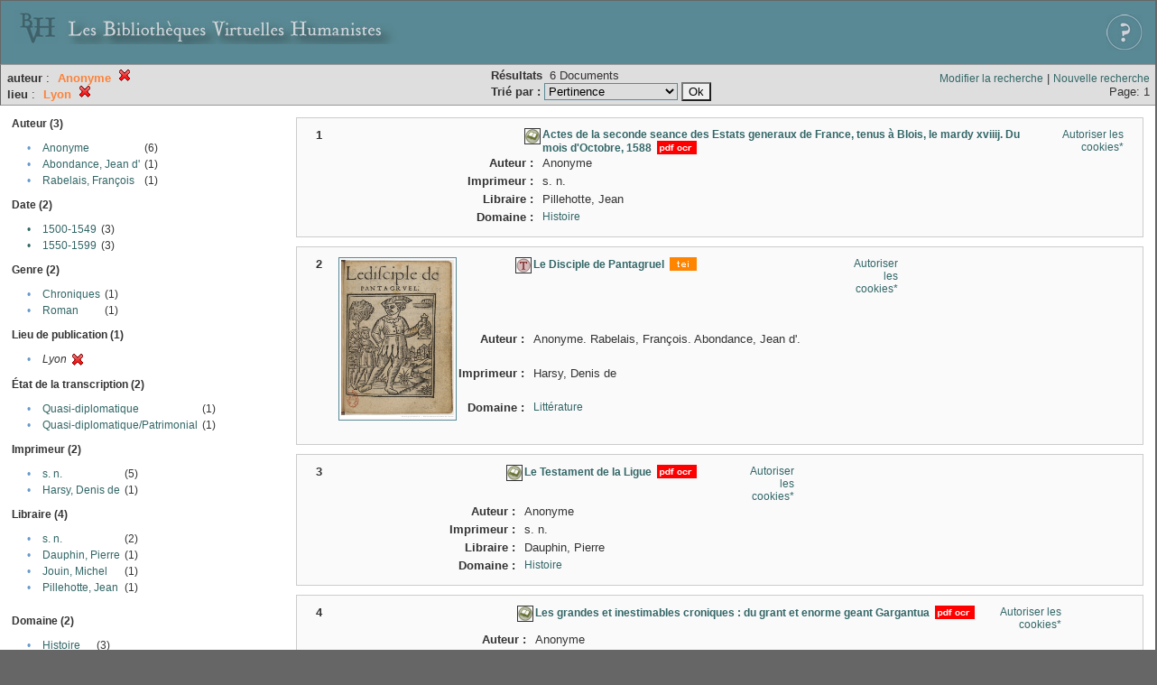

--- FILE ---
content_type: text/html;charset=UTF-8
request_url: http://xtf.bvh.univ-tours.fr/xtf/search?creator=Anonyme;f2-pubPlace=Lyon
body_size: 3594
content:

<!DOCTYPE html
  PUBLIC "-//W3C//DTD XHTML 1.0 Transitional//EN" "http://www.w3.org/TR/xhtml1/DTD/xhtml1-transitional.dtd">
<html xmlns="http://www.w3.org/1999/xhtml" xml:lang="en" lang="en"><head><meta http-equiv="Content-Type" content="text/html; charset=UTF-8; charset=UTF-8" /><title>XTF : Résultat de la recherche</title><link rel="stylesheet" href="css/default/results.css" type="text/css" /><link rel="shortcut icon" href="icons/default/favicon.ico" /><script src="script/yui/yahoo-dom-event.js" type="text/javascript"></script><script src="script/yui/connection-min.js" type="text/javascript"></script><script src="http://xtf.bvh.univ-tours.fr/xtf/script/jquery.js" type="text/javascript"></script><script src="http://xtf.bvh.univ-tours.fr/xtf/script/jquery.cookie.js" type="text/javascript"></script><script src="http://xtf.bvh.univ-tours.fr/xtf/script/jquery.ui.all.js" type="text/javascript"></script><script src="http://xtf.bvh.univ-tours.fr/xtf/script/jquery.tooltip.js" type="text/javascript"></script><script src="http://xtf.bvh.univ-tours.fr/xtf/script/tv.js" type="text/javascript"></script><script type="text/javascript">

  var _gaq = _gaq || [];
  _gaq.push(['_setAccount', 'UA-28856262-1']);
  _gaq.push(['_trackPageview']);

  (function() {
    var ga = document.createElement('script'); ga.type = 'text/javascript'; ga.async = true;
    ga.src = ('https:' == document.location.protocol ? 'https://ssl' : 'http://www') + '.google-analytics.com/ga.js';
    var s = document.getElementsByTagName('script')[0]; s.parentNode.insertBefore(ga, s);
  })();

</script></head><body><div class="header">
        <a href="http://www.bvh.univ-tours.fr/"><img class="your-logo" href="http://www.bvh.univ-tours.fr/" alt="Bibliothèques Virtuelles Humanistes" src="icons/default/bandeau.jpg" /></a>

                 <a href="docs/aide.html" target="_blank" style="float:right;padding:15px;"><img src="icons/default/aide.jpg" /></a>
        <br class="clear" />

      </div><div class="resultsHeader"><table><tr><td><div class="query"><div class="label"></div><div class="subQuery">
   
   
   
   
   
   
   
   
   
   
   
   
   
      <b>auteur</b> :
         <span class="subhit">Anonyme</span>
       <a href="http://xtf.bvh.univ-tours.fr/xtf/search?f2-pubPlace=Lyon"><img alt="Supprimer le critère de tri" title="Supprimer le critère de tri" src="http://xtf.bvh.univ-tours.fr/xtf/icons/default/fermer.png" /></a><br />
      
         <b>lieu</b> :
            <span class="subhit">Lyon</span>
          <a href="http://xtf.bvh.univ-tours.fr/xtf/search?creator=Anonyme"><img alt="Supprimer le critère de tri" title="Supprimer le critère de tri" src="http://xtf.bvh.univ-tours.fr/xtf/icons/default/fermer.png" /></a><br />
      
   
</div></div><td><b>Résultats</b> 
                        <span id="itemCount">6</span> Documents<br /><form method="get" action="http://xtf.bvh.univ-tours.fr/xtf/search"><b>Trié par : </b><select size="1" name="sort"><option value="" selected="selected">Pertinence</option><option value="title">Titre</option><option value="creator">Auteur</option><option value="year">Date d'édition</option><option value="pubPlace">Lieu de publication</option><option value="imprimeur">Imprimeur</option><option value="publidate">Date de mise en ligne</option></select><input type="hidden" name="creator" value="Anonyme" /><input type="hidden" name="f2-pubPlace" value="Lyon" /> <input type="submit" value="Ok" /></form></td></td><td class="right"><a href="http://xtf.bvh.univ-tours.fr/xtf/search?creator=Anonyme;f2-pubPlace=Lyon;smode=simple-modify">Modifier la recherche</a> | <a href="http://xtf.bvh.univ-tours.fr/xtf/search">Nouvelle recherche</a><span class="right"><br />Page: 1</span></td></tr></table></div><div class="results"><table><tr><td class="facet"><div class="facet"><div class="facetName">Auteur (3)</div><div class="facetGroup"><table><tr><td class="col1">•</td><td class="col2"><a href="search?creator=Anonyme;f2-pubPlace=Lyon;f3-creator=Anonyme">Anonyme</a></td><td class="col3">
                  (6)
               </td></tr><tr><td class="col1">•</td><td class="col2"><a href="search?creator=Anonyme;f2-pubPlace=Lyon;f3-creator=Abondance, Jean d'">Abondance, Jean d'</a></td><td class="col3">
                  (1)
               </td></tr><tr><td class="col1">•</td><td class="col2"><a href="search?creator=Anonyme;f2-pubPlace=Lyon;f3-creator=Rabelais, Fran%C3%A7ois">Rabelais, François</a></td><td class="col3">
                  (1)
               </td></tr></table></div></div><div class="facet"><div class="facetName">Date (2)</div><div class="facetGroup"><table><tr><td class="col1"><a href="search?creator=Anonyme;f2-pubPlace=Lyon;f3-date=1500-1549">

                     •
                  </a></td><td class="col2"><a href="search?creator=Anonyme;f2-pubPlace=Lyon;f3-date=1500-1549">1500-1549</a></td><td class="col3">
                  (3)
               </td></tr><tr><td class="col1"><a href="search?creator=Anonyme;f2-pubPlace=Lyon;f3-date=1550-1599">

                     •
                  </a></td><td class="col2"><a href="search?creator=Anonyme;f2-pubPlace=Lyon;f3-date=1550-1599">1550-1599</a></td><td class="col3">
                  (3)
               </td></tr></table></div></div><div class="facet"><div class="facetName">Genre (2)</div><div class="facetGroup"><table><tr><td class="col1">•</td><td class="col2"><a href="search?creator=Anonyme;f2-pubPlace=Lyon;f3-genre=Chroniques">Chroniques</a></td><td class="col3">
                  (1)
               </td></tr><tr><td class="col1">•</td><td class="col2"><a href="search?creator=Anonyme;f2-pubPlace=Lyon;f3-genre=Roman">Roman</a></td><td class="col3">
                  (1)
               </td></tr></table></div></div><div class="facet"><div class="facetName">Lieu de publication (1)</div><div class="facetGroup"><table><tr><td class="col1">•</td><td class="col2"><i>Lyon</i></td><td class="col3"><a href="search?creator=Anonyme"><img alt="Supprimer le critère de tri" title="Supprimer le critère de tri" src="http://xtf.bvh.univ-tours.fr/xtf/icons/default/fermer.png" /></a></td></tr></table></div></div><div class="facet"><div class="facetName">État de la transcription (2)</div><div class="facetGroup"><table><tr><td class="col1">•</td><td class="col2"><a href="search?creator=Anonyme;f2-pubPlace=Lyon;f3-dissimdesabr=Quasi-diplomatique">Quasi-diplomatique</a></td><td class="col3">
                  (1)
               </td></tr><tr><td class="col1">•</td><td class="col2"><a href="search?creator=Anonyme;f2-pubPlace=Lyon;f3-dissimdesabr=Quasi-diplomatique/Patrimonial">Quasi-diplomatique/Patrimonial</a></td><td class="col3">
                  (1)
               </td></tr></table></div></div><div class="facet"><div class="facetName">Imprimeur (2)</div><div class="facetGroup"><table><tr><td class="col1">•</td><td class="col2"><a href="search?creator=Anonyme;f2-pubPlace=Lyon;f3-imprimeur=s. n.">s. n.</a></td><td class="col3">
                  (5)
               </td></tr><tr><td class="col1">•</td><td class="col2"><a href="search?creator=Anonyme;f2-pubPlace=Lyon;f3-imprimeur=Harsy, Denis de">Harsy, Denis de</a></td><td class="col3">
                  (1)
               </td></tr></table></div></div><div class="facet"><div class="facetName">Libraire (4)</div><div class="facetGroup"><table><tr><td class="col1">•</td><td class="col2"><a href="search?creator=Anonyme;f2-pubPlace=Lyon;f3-libraire=s. n.">s. n.</a></td><td class="col3">
                  (2)
               </td></tr><tr><td class="col1">•</td><td class="col2"><a href="search?creator=Anonyme;f2-pubPlace=Lyon;f3-libraire=Dauphin, Pierre">Dauphin, Pierre</a></td><td class="col3">
                  (1)
               </td></tr><tr><td class="col1">•</td><td class="col2"><a href="search?creator=Anonyme;f2-pubPlace=Lyon;f3-libraire=Jouin, Michel">Jouin, Michel</a></td><td class="col3">
                  (1)
               </td></tr><tr><td class="col1">•</td><td class="col2"><a href="search?creator=Anonyme;f2-pubPlace=Lyon;f3-libraire=Pillehotte, Jean">Pillehotte, Jean</a></td><td class="col3">
                  (1)
               </td></tr></table></div></div><div class="facet"><div class="facetName"></div><div class="facetGroup"><table></table></div></div><div class="facet"><div class="facetName">Domaine (2)</div><div class="facetGroup"><table><tr><td class="col1">•</td><td class="col2"><a href="search?creator=Anonyme;f2-pubPlace=Lyon;f3-subject=Histoire">Histoire</a></td><td class="col3">
                  (3)
               </td></tr><tr><td class="col1">•</td><td class="col2"><a href="search?creator=Anonyme;f2-pubPlace=Lyon;f3-subject=Litt%C3%A9rature">Littérature</a></td><td class="col3">
                  (3)
               </td></tr></table></div></div><div class="facet"><div class="facetName">Sous-corpus (1)</div><div class="facetGroup"><table><tr><td class="col1">•</td><td class="col2"><a href="search?creator=Anonyme;f2-pubPlace=Lyon;f3-scorpus=Epistemon">Epistemon</a></td><td class="col3">
                  (2)
               </td></tr></table></div></div><div class="facet"><div class="facetName">Langue (2)</div><div class="facetGroup"><table><tr><td class="col1">•</td><td class="col2"><a href="search?creator=Anonyme;f2-pubPlace=Lyon;f3-language=Fran%C3%A7ais">Français</a></td><td class="col3">
                  (6)
               </td></tr><tr><td class="col1">•</td><td class="col2"><a href="search?creator=Anonyme;f2-pubPlace=Lyon;f3-language=Latin">Latin</a></td><td class="col3">
                  (1)
               </td></tr></table></div></div></td><td class="docHit"><div id="main_1" class="docHit"><table cellspacing="0"><tr height="25px;"><td class="col1"><b>1</b></td><td rowspan="20" width="125px" align="top" valign="middle" style="padding-right:1px;"><br /></td><td class="col2"><img class="typeIcon" border="1px solid #666;;" src="http://xtf.bvh.univ-tours.fr/xtf/icons/default/facsimile.png" alt="Corpus Fac-similés" title="Corpus Fac-similés" /></td><td class="col3"><a href="http://xtf.bvh.univ-tours.fr/xtf/data/pdf/B410186201_LI03_mrc/B410186201_LI03_mrc.pdf"><strong>Actes de la seconde seance des Estats generaux de France, tenus à Blois, le mardy xviiij. Du mois d'Octobre, 1588</strong></a> <span class="typeIcon"><img src="http://xtf.bvh.univ-tours.fr/xtf/icons/default/i_pdf.gif" class="typeIcon" /></span></td><td class="col4"><span><a href="javascript:alert('Pour utiliser le panier, votre navigateur doit autoriser les cookies.')">Autoriser les cookies*</a></span></td></tr><tr height="20px;"><td class="col1"> </td><td class="col2"><b>Auteur :  </b></td><td class="col3">Anonyme</td></tr><tr height="20px;"><td class="col1"> </td><td class="col2"><b>Imprimeur :  </b></td><td class="col3">s. n.</td></tr><tr height="20px;"><td class="col1"> </td><td class="col2"><b>Libraire :  </b></td><td class="col3">Pillehotte, Jean</td></tr><!-- Encodage:  --><tr height="20px;"><td class="col1"> </td><td class="col2"><b>Domaine :  </b></td><td class="col3"><a href="http://xtf.bvh.univ-tours.fr/xtf/search?subject=Histoire;subject-join=exact;smode=simple;rmode=none;style=;brand=default">Histoire</a></td></tr></table></div><div id="main_2" class="docHit"><table cellspacing="0"><tr height="25px;"><td class="col1"><b>2</b></td><td rowspan="20" width="125px" align="top" valign="middle" style="padding-right:1px;"><a style="display:block;border:solid 1px #598995;padding:2px;-moz-border-radius:5px;" href="http://xtf.bvh.univ-tours.fr/xtf/view?docId=tei/B751062305_LES_0697/B751062305_LES_0697_tei.xml&amp;doc.view=notice;"><img width="125px" height="175px" style="text-align:center;" src="http://xtf.bvh.univ-tours.fr/xtf/data/tei/B751062305_LES_0697/B751062305_LES_0697_/figures/B751062305_LES_0697.jpg" alt="Le Disciple de Pantagruel" border="&#xA;                      none&#xA;                    " /></a><br /></td><td class="col2"><img class="typeIcon" border="1px solid #666;;" src="http://xtf.bvh.univ-tours.fr/xtf/icons/default/epistemon.png" alt="Corpus Epistemon" title="Corpus Epistemon" /></td><td class="col3"><a href="http://xtf.bvh.univ-tours.fr/xtf/view?docId=tei/B751062305_LES_0697/B751062305_LES_0697_tei.xml&amp;doc.view=notice;"><strong>Le Disciple de Pantagruel</strong></a> <span class="typeIcon"><img src="http://xtf.bvh.univ-tours.fr/xtf/icons/default/i_tei.gif" class="typeIcon" /></span></td><td class="col4"><span><a href="javascript:alert('Pour utiliser le panier, votre navigateur doit autoriser les cookies.')">Autoriser les cookies*</a></span></td></tr><tr height="20px;"><td class="col1"> </td><td class="col2"><b>Auteur :  </b></td><td class="col3">Anonyme. Rabelais, François. Abondance, Jean d'. </td></tr><tr height="20px;"><td class="col1"> </td><td class="col2"><b>Imprimeur :  </b></td><td class="col3">Harsy, Denis de</td></tr><!-- Encodage:  --><tr height="20px;"><td class="col1"> </td><td class="col2"><b>Domaine :  </b></td><td class="col3"><a href="http://xtf.bvh.univ-tours.fr/xtf/search?subject=Litt%C3%A9rature;subject-join=exact;smode=simple;rmode=none;style=;brand=default">Littérature</a></td></tr></table></div><div id="main_3" class="docHit"><table cellspacing="0"><tr height="25px;"><td class="col1"><b>3</b></td><td rowspan="20" width="125px" align="top" valign="middle" style="padding-right:1px;"><br /></td><td class="col2"><img class="typeIcon" border="1px solid #666;;" src="http://xtf.bvh.univ-tours.fr/xtf/icons/default/facsimile.png" alt="Corpus Fac-similés" title="Corpus Fac-similés" /></td><td class="col3"><a href="http://xtf.bvh.univ-tours.fr/xtf/data/pdf/B372615206_2303_mrc/B372615206_2303_mrc.pdf"><strong>Le Testament de la Ligue</strong></a> <span class="typeIcon"><img src="http://xtf.bvh.univ-tours.fr/xtf/icons/default/i_pdf.gif" class="typeIcon" /></span></td><td class="col4"><span><a href="javascript:alert('Pour utiliser le panier, votre navigateur doit autoriser les cookies.')">Autoriser les cookies*</a></span></td></tr><tr height="20px;"><td class="col1"> </td><td class="col2"><b>Auteur :  </b></td><td class="col3">Anonyme</td></tr><tr height="20px;"><td class="col1"> </td><td class="col2"><b>Imprimeur :  </b></td><td class="col3">s. n.</td></tr><tr height="20px;"><td class="col1"> </td><td class="col2"><b>Libraire :  </b></td><td class="col3">Dauphin, Pierre</td></tr><!-- Encodage:  --><tr height="20px;"><td class="col1"> </td><td class="col2"><b>Domaine :  </b></td><td class="col3"><a href="http://xtf.bvh.univ-tours.fr/xtf/search?subject=Histoire;subject-join=exact;smode=simple;rmode=none;style=;brand=default">Histoire</a></td></tr></table></div><div id="main_4" class="docHit"><table cellspacing="0"><tr height="25px;"><td class="col1"><b>4</b></td><td rowspan="20" width="125px" align="top" valign="middle" style="padding-right:1px;"><br /></td><td class="col2"><img class="typeIcon" border="1px solid #666;;" src="http://xtf.bvh.univ-tours.fr/xtf/icons/default/facsimile.png" alt="Corpus Fac-similés" title="Corpus Fac-similés" /></td><td class="col3"><a href="http://xtf.bvh.univ-tours.fr/xtf/data/pdf/B372616101_3536_mrc/B372616101_3536_mrc.pdf"><strong>Les grandes et inestimables croniques : du grant et enorme geant Gargantua</strong></a> <span class="typeIcon"><img src="http://xtf.bvh.univ-tours.fr/xtf/icons/default/i_pdf.gif" class="typeIcon" /></span></td><td class="col4"><span><a href="javascript:alert('Pour utiliser le panier, votre navigateur doit autoriser les cookies.')">Autoriser les cookies*</a></span></td></tr><tr height="20px;"><td class="col1"> </td><td class="col2"><b>Auteur :  </b></td><td class="col3">Anonyme</td></tr><tr height="20px;"><td class="col1"> </td><td class="col2"><b>Imprimeur :  </b></td><td class="col3">s. n.</td></tr><tr height="20px;"><td class="col1"> </td><td class="col2"><b>Libraire :  </b></td><td class="col3">s. n.</td></tr><!-- Encodage:  --><tr height="20px;"><td class="col1"> </td><td class="col2"><b>Domaine :  </b></td><td class="col3"><a href="http://xtf.bvh.univ-tours.fr/xtf/search?subject=Litt%C3%A9rature;subject-join=exact;smode=simple;rmode=none;style=;brand=default">Littérature</a></td></tr></table></div><div id="main_5" class="docHit"><table cellspacing="0"><tr height="25px;"><td class="col1"><b>5</b></td><td rowspan="20" width="125px" align="top" valign="middle" style="padding-right:1px;"><a style="display:block;border:solid 1px #598995;padding:2px;-moz-border-radius:5px;" href="http://xtf.bvh.univ-tours.fr/xtf/view?docId=tei/B372616101_3536/B372616101_3536_tei.xml&amp;doc.view=notice;"><img width="125px" height="175px" style="text-align:center;" src="http://xtf.bvh.univ-tours.fr/xtf/data/tei/B372616101_3536/B372616101_3536_/figures/B372616101_3536.jpg" alt="Les grandes et inestimables croniques : du grant et enorme geant Gargantua" border="&#xA;                      none&#xA;                    " /></a><br /></td><td class="col2"><img class="typeIcon" border="1px solid #666;;" src="http://xtf.bvh.univ-tours.fr/xtf/icons/default/epistemon.png" alt="Corpus Epistemon" title="Corpus Epistemon" /></td><td class="col3"><a href="http://xtf.bvh.univ-tours.fr/xtf/view?docId=tei/B372616101_3536/B372616101_3536_tei.xml&amp;doc.view=notice;"><strong>Les grandes et inestimables croniques : du grant et enorme geant Gargantua</strong></a> <span class="typeIcon"><img src="http://xtf.bvh.univ-tours.fr/xtf/icons/default/i_tei.gif" class="typeIcon" /></span></td><td class="col4"><span><a href="javascript:alert('Pour utiliser le panier, votre navigateur doit autoriser les cookies.')">Autoriser les cookies*</a></span></td></tr><tr height="20px;"><td class="col1"> </td><td class="col2"><b>Auteur :  </b></td><td class="col3">Anonyme</td></tr><tr height="20px;"><td class="col1"> </td><td class="col2"><b>Imprimeur :  </b></td><td class="col3">s. n.</td></tr><tr height="20px;"><td class="col1"> </td><td class="col2"><b>Libraire :  </b></td><td class="col3">s. n.</td></tr><!-- Encodage:  --><tr height="20px;"><td class="col1"> </td><td class="col2"><b>Domaine :  </b></td><td class="col3"><a href="http://xtf.bvh.univ-tours.fr/xtf/search?subject=Litt%C3%A9rature;subject-join=exact;smode=simple;rmode=none;style=;brand=default">Littérature</a></td></tr></table></div><div id="main_6" class="docHit"><table cellspacing="0"><tr height="25px;"><td class="col1"><b>6</b></td><td rowspan="20" width="125px" align="top" valign="middle" style="padding-right:1px;"><br /></td><td class="col2"><img class="typeIcon" border="1px solid #666;;" src="http://xtf.bvh.univ-tours.fr/xtf/icons/default/facsimile.png" alt="Corpus Fac-similés" title="Corpus Fac-similés" /></td><td class="col3"><a href="http://xtf.bvh.univ-tours.fr/xtf/data/pdf/B410186201_LI04_mrc/B410186201_LI04_mrc.pdf"><strong>Remonstrance au Roy, tenant ses Estats en sa ville de Bloys : Par les Officiers de sa Maiesté</strong></a> <span class="typeIcon"><img src="http://xtf.bvh.univ-tours.fr/xtf/icons/default/i_pdf.gif" class="typeIcon" /></span></td><td class="col4"><span><a href="javascript:alert('Pour utiliser le panier, votre navigateur doit autoriser les cookies.')">Autoriser les cookies*</a></span></td></tr><tr height="20px;"><td class="col1"> </td><td class="col2"><b>Auteur :  </b></td><td class="col3">Anonyme</td></tr><tr height="20px;"><td class="col1"> </td><td class="col2"><b>Imprimeur :  </b></td><td class="col3">s. n.</td></tr><tr height="20px;"><td class="col1"> </td><td class="col2"><b>Libraire :  </b></td><td class="col3">Jouin, Michel</td></tr><!-- Encodage:  --><tr height="20px;"><td class="col1"> </td><td class="col2"><b>Domaine :  </b></td><td class="col3"><a href="http://xtf.bvh.univ-tours.fr/xtf/search?subject=Histoire;subject-join=exact;smode=simple;rmode=none;style=;brand=default">Histoire</a></td></tr></table></div></td></tr></table></div><div class="footer">
         <img src="http://www.bvh.univ-tours.fr/consult/basdepage.jpg" />
         <a href="http://xtf.cdlib.org/" target="_blank" style="font-family:Garamond;margin:5px;">Powered by XTF</a>
<!--         <img height="20px" style="margin-bottom:14px;" src="icons/default/xtf_logo.gif"/>-->
      </div></body></html>

--- FILE ---
content_type: application/javascript
request_url: http://xtf.bvh.univ-tours.fr/xtf/script/tv.js
body_size: 18729
content:
$(document).ready(function(){
// Set initial state of view
	$('.paragraphNumbering').hide();
	$('.lineNumbering').hide();
	$('.slidee').hide();
	/*$.cookie('org.digarch.tv.expandEditionFeatures', 'true');*/
	
// Write cookie values to maintain edition state -- experimental at this time - Cookies orig/reg
	/*if ($.cookie('org.digarch.tv.editionState') == 'orig') {
	  $('input[@id=showOrig]').val('selected');
		$('.orig').show();
		//$('.abbr').show();
		//$('.expan').hide();
		$('.reg').hide();
		$('.supplied').show();
		//$('#showSupp').disabled(true);
		//$('#showDel').disabled(true);
		//$('input#showDel').removeAttr("checked");
		$('.del').show();
		//$('.addition').show();
		$.cookie('org.digarch.tv.editionState','orig');
		
	} else if ($.cookie('org.digarch.tv.editionState') == 'reg') {
    $('input[@id=hideOrig]').val('selected');
		$('.orig').hide();		
		$('.reg').show();
		//$('.abbr').hide();
		//$('.expan').show();
		//$('.addition').show();
		$('.supplied').show();
		//$('#showSupp').disabled(false);
		//$('#showDel').disabled(false);
		$('.del').show();
		$('.sicText').css('font-style','italic')
		//$('input#showDel').removeAttr("checked");
		$.cookie('org.digarch.tv.editionState','reg');
			
	}
	else {
		$.cookie('org.digarch.tv.editionState', 'reg');
	} 
	
	// Cookies sic/corr
	if ($.cookie('org.digarch.tv.editionState') == 'sic') {
    $('input[@id=showSic]').val('selected');	
		$('.sic').show();		
		$('.corr').hide();
		//$('.abbr').show();
		//$('.expan').hide();
		$('.supplied').show();
		$('.del').show();
		//$('.addition').show();
		$.cookie('org.digarch.tv.editionState','sic');
		
		} else if ($.cookie('org.digarch.tv.editionState') == 'corr') {
		$('input[@id=hideSic]').val('selected');
		$('.sic').hide();
		$('.corr').show();
		//$('.abbr').hide();
		//$('.expan').show();
		//$('.addition').show();
		$('.supplied').show();
		$('.del').show();
		$('.sicText').css('font-style','italic')
		$.cookie('org.digarch.tv.editionState','corr');
		
		}
	else {
		$.cookie('org.digarch.tv.editionState', 'corr');
	} 
	
	// Cookies abbr/expan
	if ($.cookie('org.digarch.tv.editionState') == 'abbr') {
    $('input[@id=showAbbr]').val('selected');
		$('.abbr').show();
		$('.expan').hide();
		$('.supplied').show();
		$('.del').show();
		$('.addition').show();
		$.cookie('org.digarch.tv.editionState','abbr');
		
		} else if ($.cookie('org.digarch.tv.editionState') == 'expan') {
		$('input[@id=hideAbbr]').val('selected');
		$('.abbr').hide();
		$('.expan').show();
		$('.addition').show();
		$('.supplied').show();
		$('.del').show();
		$('.sicText').css('font-style','italic')
		$.cookie('org.digarch.tv.editionState','expan');
		
		}
	else {
		$.cookie('org.digarch.tv.editionState', 'expan');
	} */

// Read/set cookies to maintain various individual selections
	if ($.cookie('org.digarch.tv.displayTeiHeader') == "false") {
		$('.teiHeader').hide();
		$('input#showTeiHeader').removeAttr("checked");
	} 
	if ($.cookie('org.digarch.tv.expandViewer') == "true") {
		$('#tv_viewer').slideToggle();	
	}
	if ($.cookie('org.digarch.tv.expandLinguistics') == "true") {
		$('#tv_linguistics').slideToggle();	
	}
	if ($.cookie('org.digarch.tv.expandEditionFeatures') == "true") {
		$('#tv_edition').slideToggle();
	}
	if ($.cookie('org.digarch.tv.hl_foreign') == 'true') {
		$('.foreign').addClass('hl_foreign');
		$('#cb_foreign').addClass('hl_foreign');
		$('.foreignInfo').show("normal");
		$('input#showForeigns').attr('checked','checked');
	}
// Set cookie for TEIViewer Panels
	
	$('#menuTitle').click(function(){
   		if ($('#tv_viewer').css('display') == 'none') {
			$.cookie('org.digarch.tv.expandViewer', 'true');
		}
		else {
			$.cookie('org.digarch.tv.expandViewer', 'false');
		}
	})
	$('#show_tv_linguistics').click(function(){
   		if ($('#tv_linguistics').css('display') == 'none') {
			$.cookie('org.digarch.tv.expandLinguistics', 'true');
		}
		else {
			$.cookie('org.digarch.tv.expandLinguistics', 'false');
		}
	})
	$('#show_tv_edition').click(function(){
   		if ($('#tv_edition').css('display') == 'none') {
			$.cookie('org.digarch.tv.expandEditionFeatures', 'true');
		}
		else {
			$.cookie('org.digarch.tv.expandEditionFeatures', 'false');
		}
	})
	
	
	
	
// Show/Hide TEI Header
	$('input[@name=showTeiHeader]').bind('change',function(){
   		if ($('input#showTeiHeader').is(':checked')) {
			$('.teiHeader').show();
			$.cookie('org.digarch.tv.displayTeiHeader','true');
		} else {
			$('.teiHeader').hide();
			$.cookie('org.digarch.tv.displayTeiHeader','false');
		}
		return false;
   })
   	
// Allows corrected and/or sic text to be clicked to display original/corrected forms
// Now that the .corrected div doesn't exist, these functions failed until i changed to prev, next. Not cool yet.
	
	$().find('.sic').click(function() {
		// $(this).next().slideToggle();
	});  
	$().find('.corr').click(function() {
		// $(this).prev().slideToggle();
	});
	$().find('.orig').click(function() {
		// $(this).prev().slideToggle();
	});
	$().find('.reg').click(function() {
		// $(this).next().slideToggle();
	});
	$().find('.abbr').click(function() {
		// $(this).next().slideToggle();
	});
	$().find('.expan').click(function() {
		// $(this).next().slideToggle();
	});
	
// Allows user to toggle between showing the original forms or corrected (normalized) ones - Orig/reg
	$('input[@name=showOrig]').bind('change',function(){
	if ($('input#showOrig').is(':checked')) {
		$('.orig').css('display','inline');
		//$('.abbr').css('display','inline');
		//$('.expan').hide();
		$('.reg').hide();
		$('.addition').show();
		$('.supplied').show();
		//$('#showSupp').disabled(true);
		//$('#showDel').disabled(true);
		//$('input#showDel').removeAttr("checked");
		$('.del').show();
		$('.app').show();
		//$('.addition').show();
		$.cookie('org.digarch.tv.editionState','orig');
	} else {
		$('.orig').hide();
		//$('.abbr').hide();
		$('.addition').show();
		$('.reg').css('display','inline');
		//$('.expan').css('display','inline');
		$('.supplied').css('display','inline');
		//$('#showSupp').disabled(false);
		//$('#showDel').disabled(false);
		$('.del').show();
		$('.app').show();
		$('.sicText').css('font-style','italic')
		//$('input#showDel').removeAttr("checked");
		$.cookie('org.digarch.tv.editionState','reg');
	}
	return false;
	})


// Sic/corr

$('input[@name=showSic]').bind('change',function(){
	if ($('input#showSic').is(':checked')) {
		$('.sic').css('display','inline');
		//$('.abbr').css('display','inline');
		//$('.expan').hide();
		$('.corr').hide();
		$('.addition').show();
		$('.supplied').show();
		//$('#showSupp').disabled(true);
		//$('#showDel').disabled(true);
		//$('input#showDel').removeAttr("checked");
		$('.del').show();
		$('.app').show();
		$.cookie('org.digarch.tv.editionState','sic');
	} else {
		$('.sic').hide();
		//$('.abbr').hide();
		$('.addition').show();
		$('.corr').css('display','inline');
		//$('.expan').css('display','inline');
		$('.supplied').css('display','inline');
		//$('#showSupp').disabled(false);
		//$('#showDel').disabled(false);
		$('.del').show();
		$('.app').show();
		$('.sicText').css('font-style','italic')
		//$('input#showDel').removeAttr("checked");
		$.cookie('org.digarch.tv.editionState','corr');
	}
	return false;
	})
	
	// abbr/expan
	
	$('input[@name=showAbbr]').bind('change',function(){
	if ($('input#showAbbr').is(':checked')) {
		$('.abbr').css('display','inline');
		$('.expan').hide();		
		$('.addition').show();
		$('.supplied').show();
		//$('#showSupp').disabled(true);
		//$('#showDel').disabled(true);
		//$('input#showDel').removeAttr("checked");
		$('.del').show();
		$('.app').show();
		$('.addition').show();
		$.cookie('org.digarch.tv.editionState','abbr');
	} else {
		$('.abbr').hide();
		$('.addition').show();
		$('.expan').css('display','inline');
		$('.supplied').css('display','inline');
		//$('#showSupp').disabled(false);
		//$('#showDel').disabled(false);
		$('.del').show();
		$('.app').show();
		$('.sicText').css('font-style','italic')
		//$('input#showDel').removeAttr("checked");
		$.cookie('org.digarch.tv.editionState','expan');
	}
	return false;
	})

	
// Allows toggling of deletion markings of various sorts
	$('input#showDel').bind('change',function(){
		if ($('input#showDel').is(":checked")) {
		$('.del').show();
	}
	else {
		$('.del').hide();
	}
	return false;
	})
	
	// Ajout Apparatus
	$('input#showApp').bind('change',function(){
		if ($('input#showApp').is(":checked")) {
		$('.app').css('background-color','wheat');
		$('input#showRdg82').attr('checked', true);
		$('input#showRdg88').attr('checked', true);
		$('input#showRdg95').attr('checked', true);
		$('input#showRdgLAL').attr('checked', true);
		$('input#showRdgYale').attr('checked', true);
		$('input#showRdgChicago').attr('checked', true);
		$('input#showRdgEB').attr('checked', true);
		$('input#showMontaiglon').attr('checked', true);
		$('input#showHuchon').attr('checked', true);
		$('input#showRES_Y2_2169').attr('checked', true);
		$('input#showRES_P_YE_1482').attr('checked', true);
		$('input#showRES_P_YE_125').attr('checked', true);
		$('input#showRES_SR_39_I').attr('checked', true);
		$('input#showE302952').attr('checked', true);
		$('input#show1552').attr('checked', true);
		$('input#showBlanchard').attr('checked', true);
		$('.rdg82').show();
		$('.rdg88').show();
		$('.rdg95').show();
		$('.rdgLAL').show();
		$('.rdgYale').show();
		$('.rdgChicago').show();
		$('.rdgEB').show();
		$('.Montaiglon').show();
		$('.Huchon').show();
		$('.RES_Y2_2169').show();
		$('.RES_P_YE_1482').show();
		$('.RES_P_YE_125').show();
		$('.RES_SR_39_I').show();
		$('.E302952').show();
		$('.1552').show();
		$('.Blanchard').show();
	}
	else {
		$('.app').css('background-color','white');
		$('input#showRdg82').attr('checked', false);
		$('input#showRdg88').attr('checked', false);
		$('input#showRdg95').attr('checked', false);
		$('input#showRdgLAL').attr('checked', false);
		$('input#showRdgYale').attr('checked', false);
		$('input#showRdgChicago').attr('checked', false);
		$('input#showRdgEB').attr('checked', false);
		$('input#showMontaiglon').attr('checked', false);
		$('input#showHuchon').attr('checked', false);
		$('input#showRES_Y2_2169').attr('checked', false);
		$('input#showRES_P_YE_1482').attr('checked', false);
		$('input#showRES_P_YE_125').attr('checked', false);
		$('input#showRES_SR_39_I').attr('checked', false);
		$('input#showE302952').attr('checked', false);
		$('input#show1552').attr('checked', false);
		$('input#showBlanchard').attr('checked', false);
		$('.rdg82').hide();
		$('.rdg88').hide();
		$('.rdg95').hide();
		$('.rdgLAL').hide();
		$('.rdgYale').hide();
		$('.rdgChicago').hide();
		$('.rdgEB').hide();
		$('.Montaiglon').hide();
		$('.Huchon').hide();
		$('.RES_Y2_2169').hide();
		$('.RES_P_YE_1482').hide();
		$('.RES_P_YE_125').hide();
		$('.RES_SR_39_I').hide();
		$('.E302952').hide();
		$('.1552').hide();
		$('.Blanchard').hide();
	}
	return false;
	})
	
	$('input#showRdg82').bind('change',function(){
		if ($('input#showRdg82').is(":checked")) {
		$('.rdg82').show();
	}
	else {
		$('.rdg82').hide();
	}
	return false;
	})
	
	$('input#showRdg88').bind('change',function(){
		if ($('input#showRdg88').is(":checked")) {
		$('.rdg88').show();
	}
	else {
		$('.rdg88').hide();
	}
	return false;
	})
	
	$('input#showRdg95').bind('change',function(){
		if ($('input#showRdg95').is(":checked")) {
		$('.rdg95').show();
	}
	else {
		$('.rdg95').hide();
	}
	return false;
	})
	
	$('input#showRdgYale').bind('change',function(){
		if ($('input#showRdgYale').is(":checked")) {
		$('.rdgYale').show();
	}
	else {
		$('.rdgYale').hide();
	}
	return false;
	})
	
	$('input#showRdgLAL').bind('change',function(){
		if ($('input#showRdgLAL').is(":checked")) {
		$('.rdgLAL').show();
	}
	else {
		$('.rdgLAL').hide();
	}
	return false;
	})
	
	$('input#showRdgChicago').bind('change',function(){
		if ($('input#showRdgChicago').is(":checked")) {
		$('.rdgChicago').show();
	}
	else {
		$('.rdgChicago').hide();
	}
	return false;
	})
	
	$('input#showRdgEB').bind('change',function(){
		if ($('input#showRdgEB').is(":checked")) {
		$('.rdgEB').show();
	}
	else {
		$('.rdgEB').hide();
	}
	return false;
	})
	
	$('input#showMontaiglon').bind('change',function(){
		if ($('input#showMontaiglon').is(":checked")) {
		$('.Montaiglon').show();
	}
	else {
		$('.Montaiglon').hide();
	}
	return false;
	})
	
	$('input#showHuchon').bind('change',function(){
		if ($('input#showHuchon').is(":checked")) {
		$('.Huchon').show();
	}
	else {
		$('.Huchon').hide();
	}
	return false;
	})
	
	$('input#showRES_Y2_2169').bind('change',function(){
		if ($('input#showRES_Y2_2169').is(":checked")) {
		$('.RES_Y2_2169').show();
	}
	else {
		$('.RES_Y2_2169').hide();
	}
	return false;
	})
	
	$('input#showRES_P_YE_1482').bind('change',function(){
		if ($('input#showRES_P_YE_1482').is(":checked")) {
		$('.RES_P_YE_1482').show();
	}
	else {
		$('.RES_P_YE_1482').hide();
	}
	return false;
	})
	
	$('input#showRES_P_YE_125').bind('change',function(){
		if ($('input#showRES_P_YE_125').is(":checked")) {
		$('.RES_P_YE_125').show();
	}
	else {
		$('.RES_P_YE_125').hide();
	}
	return false;
	})
	
	$('input#showRES_SR_39_I').bind('change',function(){
		if ($('input#showRES_SR_39_I').is(":checked")) {
		$('.RES_SR_39_I').show();
	}
	else {
		$('.RES_SR_39_I').hide();
	}
	return false;
	})
	
	$('input#showE302952').bind('change',function(){
		if ($('input#showE302952').is(":checked")) {
		$('.E302952').show();
	}
	else {
		$('.E302952').hide();
	}
	return false;
	})
	
	$('input#show1552').bind('change',function(){
		if ($('input#show1552').is(":checked")) {
		$('.1552').show();
	}
	else {
		$('.1552').hide();
	}
	return false;
	})
	
	$('input#showBlanchard').bind('change',function(){
		if ($('input#showBlanchard').is(":checked")) {
		$('.Blanchard').show();
	}
	else {
		$('.Blanchard').hide();
	}
	return false;
	})
	

// Allows toggling of additions of various sorts
	$('input#showAdd').bind('change',function(){
		if ($('input#showAdd').is(":checked")) {
		$('.addition').show();
		$('.addition_left').show();
		$('.addition_right').show();
		//$('.addInfo').show("normal");
	}
	else {
		$('.addition').hide();
		$('.addition_left').hide();
		$('.addition_right').hide();
		//$('.addInfo').hide("normal");
	}
	return false;
	})
	
// Allows toggling of supplied text (emendations)
	$('input#showSupp').bind('change',function(){
		if ($('input#showSupp').is(":checked"))
		$('.supplied').show();
	else {
		$('.supplied').hide();
	}
	return false;
	})
	

// Show/hide superscripted note numerals and attached notes	
	$('input[@name=showNotes]').bind('change',function(){
		if ($(':input#showNotes').is(':checked')) {
		$('a.notelink').show(); // Show link (superscript numbers) within text
		$('.note').show(); // Show endnotes and title (heading)
		//$('.noteHeading').show();
	} else {
		$('a.notelink').hide();
		$('.note').hide();
		//$('.noteHeading').hide();
	}
	return false;
	})
	
// Show/Hide Line Numbering
	$(':input[@name=showLineNum]').bind('change',function(){
		if ($(':input#showLineNum').is(':checked')) {
		$('span.lineNumbering').show();
	} else {
		$('span.lineNumbering').hide();
	}
	return false;
	})
	
	
// Tooltips Configuration - allows the title text or href'd id content to show in a floating tooltip-style layer
	$(".supplied").tooltip();
	$(".refTooltip").tooltip();
	$(".reg").tooltip();
	$(".orig").tooltip();
	$(".abbr").tooltip();
	$(".expan").tooltip();
	$(".sic").tooltip();
	$(".corr").tooltip();
	$(".del").tooltip();
	$(".app").tooltip();
	$(".rdg").tooltip();
	$(".sicText").tooltip();
	$(".notelink").tooltip({ 
		bodyHandler: function() { 
	    	return $($(this).attr("href")).html(); 
		},
		delay: 0, 
		showBody: " - ",
		showURL: false
	});

// End Tooltips
  


// Ubiquitous sliding panel phenomenon
	$('.slidee').hide();
	$().find('.slidee').hide().end().find('.slider').click(function() {
		$(this).next().slideToggle();
    });

	

	

// Make marginalia notes draggable
	$('.marginInfo').draggable({
		zIndex: 100,
		containment: 'document'
	})
});


   


// Plugin to equalize columns - obtained from plugins.jquery.com - see comment above
/*(function($) {
  	$.fn.equalizeCols = function(children){
    var child = Array(0);
    if (children) child = children.split(",");
    	var maxH = 0;
    	this.each(
      	function(i) {
        	if (this.offsetHeight>maxH) maxH = this.offsetHeight;
      	}
    ).css("height","auto").each(
      	function(i) {
       		var gap = maxH-this.offsetHeight;
        	if (gap > 0) {
          		t = document.createElement('div');
          		$(t).attr("class","fill").css("height",gap+"px");
          		if (child.length > i) {
            		$(this).find(child[i]).children(':last-child').after(t);
          		}  else  {
            		$(this).children(':last-child').after(t);
          		}
        	}
      	}  
    );
  }
})(jQuery); */

// font size changer
// changer links when clicked
$("a.fontsizeChanger").click(function(){
//set the div with class as a var called $mainText 
	var mainDivs = $('#theWork');
	var mainPs = $('#theWork');
	var currentSize = mainDivs.css('font-size');
	var num = parseFloat(currentSize, 10);
	var unit = currentSize.slice(-2);
// javascript lets us choose which link was clicked, by ID
	if (this.id == 'fontLarger'){
		num = num * 1.25;
	} else if (this.id == 'fontSmaller'){
		num = num / 1.25;
	}
	mainDivs.css('font-size', num + unit);
	mainPs.css('font-size', num + unit);
  return false;
});

// some backwards compatibility issues with plugins worked in below
jQuery.fn.extend({
	filterDisabled : function(){ return this.filter(function(){return (typeof(this.disabled)!=undefined)})},
	disabled: function(h) {
	   if (h!=undefined) return this.filterDisabled().each(function(){this.disabled=h});
	   this.filterDisabled().each(function() {h=((h||this.disabled)&&this.disabled)}); return h;
	},
	toggleDisabled: function() { return this.filterDisabled().each(function(){this.disabled=!this.disabled});}
	});
	





	